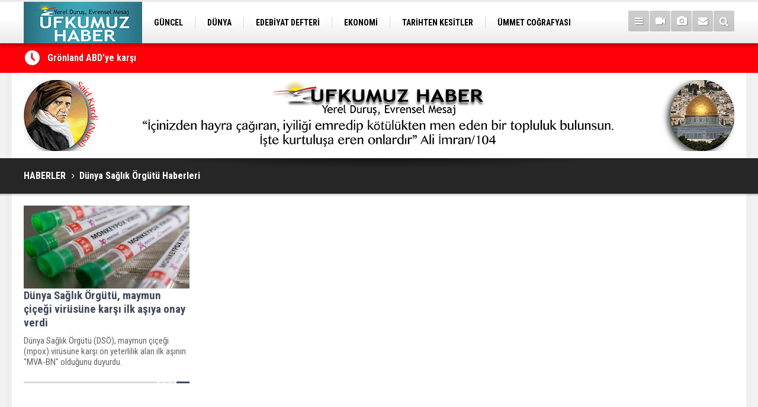

--- FILE ---
content_type: text/html; charset=UTF-8
request_url: https://www.ufkumuzhaber.com/D%C3%BCnya-Sa%C4%9Fl%C4%B1k-%C3%96rg%C3%BCt%C3%BC-haberleri.htm
body_size: 5156
content:
<!DOCTYPE html>
<html lang="tr">
<head>
<meta http-equiv="Content-Type" content="text/html; charset=UTF-8" />
<meta http-equiv="Content-Language" content="tr" />
<meta name="viewport" content="width=device-width,initial-scale=1,minimum-scale=1,maximum-scale=1,user-scalable=0" />
<link rel="icon" href="/favicon.ico"> 
<title>Dünya Sağlık Örgütü haberleri</title>
<meta name="keywords" content="Dünya Sağlık Örgütü" />
<meta name="description" content="Dünya Sağlık Örgütü ile ilgili haberler, son dakika Dünya Sağlık Örgütü haber ve gelişmeleri." />
<link rel="canonical" href="https://www.ufkumuzhaber.com/dunya-saglik-orgutu-haberleri.htm" />
<link rel="amphtml" href="https://www.ufkumuzhaber.com/service/amp/dunya-saglik-orgutu-haberleri.htm">
<link href="https://www.ufkumuzhaber.com/s/style.css" type="text/css" rel="stylesheet" />
<script type="text/javascript">var BURL="https://www.ufkumuzhaber.com/"; var SURL="https://www.ufkumuzhaber.com/s/"; var DURL="https://d.ufkumuzhaber.com/";</script>
<script type="text/javascript" src="https://www.ufkumuzhaber.com/s/function.js"></script>
<meta name="google-adsense-account" content="ca-pub-7515197299336139">
<!--[if lt IE 9]>
<script src="https://oss.maxcdn.com/html5shiv/3.7.2/html5shiv.min.js"></script>
<script src="https://oss.maxcdn.com/respond/1.4.2/respond.min.js"></script>
<![endif]-->
</head>
<body class="body-main ">
	<!-- Google tag (gtag.js) -->
<script async src="https://www.googletagmanager.com/gtag/js?id=G-Q08PZV7KG6"></script>
<script>
window.dataLayer = window.dataLayer || [];
function gtag(){dataLayer.push(arguments);}
gtag('js', new Date());

gtag('config', 'G-Q08PZV7KG6');
</script><header class="base-header"><div class="container"><a class="logo" href="https://www.ufkumuzhaber.com/" rel="home"><img class="img-responsive" src="https://www.ufkumuzhaber.com/s/i/logo.png" alt="Ufkumuz Haber" width="200" height="70" /></a><nav class="nav-top pull-left"><ul class="clearfix"><li class="parent"><a href="https://www.ufkumuzhaber.com/guncel-haberleri-120hk.htm" target="_self"><span>GÜNCEL</span></a></li><li class="parent"><a href="https://www.ufkumuzhaber.com/dunya-haberleri-135hk.htm" target="_self"><span>DÜNYA</span></a></li><li class="parent"><a href="https://www.ufkumuzhaber.com/edebiyat-defteri-haberleri-304hk.htm" target="_self"><span>EDEBİYAT DEFTERİ</span></a></li><li class="parent"><a href="https://www.ufkumuzhaber.com/ekonomi-haberleri-197hk.htm" target="_self"><span>EKONOMİ</span></a></li><li class="parent"><a href="https://www.ufkumuzhaber.com/tarihten-kesitler-haberleri-305hk.htm" target="_self"><span>TARİHTEN KESİTLER</span></a></li><li class="parent"><a href="https://www.ufkumuzhaber.com/ummet-cografyasi-haberleri-169hk.htm" target="_self"><span>ÜMMET COĞRAFYASI</span></a></li><li class="parent"><a href="https://www.ufkumuzhaber.com/editorden-haberleri-117hk.htm" target="_self"><span>EDİTÖRDEN</span></a></li><li class="parent"><a href="https://www.ufkumuzhaber.com/kurdi-haberleri-181hk.htm" target="_self"><span>KURDÎ</span></a></li><li class="parent"><a href="https://www.ufkumuzhaber.com/egitim-haberleri-180hk.htm" target="_self"><span>EĞİTİM</span></a></li></ul></nav><div class="nav-mini pull-right"><a href="javascript:;" class="toggle" id="menu_toggle" title="Menu" rel="self"><i class="icon-menu"></i></a><a href="https://www.ufkumuzhaber.com/video-galeri.htm" title="Web TV"><i class="icon-videocam"></i></a><a href="https://www.ufkumuzhaber.com/foto-galeri.htm" title="Foto Galeri"><i class="icon-camera"></i></a><a href="https://www.ufkumuzhaber.com/contact.php" title="İletişim"><i class="icon-mail-alt"></i></a><a href="https://www.ufkumuzhaber.com/search_result.php" title="Site içi arama"><i class="icon-search"></i></a></div><div id="menu"><ul class="topics clearfix"><li><span>Kategoriler</span><ul><li><a href="https://www.ufkumuzhaber.com/bilim-ve-teknoloji-haberleri-114hk.htm" target="_self">BİLİM VE TEKNOLOJİ</a></li><li><a href="https://www.ufkumuzhaber.com/dunya-haberleri-135hk.htm" target="_self">Dünya</a></li><li><a href="https://www.ufkumuzhaber.com/edebiyat-defteri-haberleri-304hk.htm" target="_self">Edebiyat Defteri</a><ul class="sub"><li><a href="https://www.ufkumuzhaber.com/dusunce-yorum-analiz-haberleri-97hk.htm" target="_self">DÜŞÜNCE - YORUM - ANALİZ</a></li><li><a href="https://www.ufkumuzhaber.com/dusunce-ufku-haberleri-105hk.htm" target="_self">Düşünce Ufku</a></li><li><a href="https://www.ufkumuzhaber.com/kitap-tanitimi-haberleri-303hk.htm" target="_self">KİTAP TANITIMI</a></li><li><a href="https://www.ufkumuzhaber.com/makaleler-haberleri-123hk.htm" target="_self">MAKALELER</a></li><li><a href="https://www.ufkumuzhaber.com/portre-haberleri-126hk.htm" target="_self">Portre</a></li></ul></li><li><a href="https://www.ufkumuzhaber.com/editorden-haberleri-117hk.htm" target="_self">Editörden</a></li><li><a href="https://www.ufkumuzhaber.com/egitim-haberleri-180hk.htm" target="_self">EĞİTİM</a><ul class="sub"><li><a href="https://www.ufkumuzhaber.com/aile-ve-toplum-haberleri-302hk.htm" target="_self">AİLE VE TOPLUM</a></li></ul></li><li><a href="https://www.ufkumuzhaber.com/ekonomi-haberleri-197hk.htm" target="_self">EKONOMİ</a></li><li><a href="https://www.ufkumuzhaber.com/emek-dunyasi-haberleri-198hk.htm" target="_self">EMEK DÜNYASI</a></li><li><a href="https://www.ufkumuzhaber.com/eylemler-ve-stk-haberleri-130hk.htm" target="_self">EYLEMLER VE STK</a></li><li><a href="https://www.ufkumuzhaber.com/guncel-haberleri-120hk.htm" target="_self">Güncel</a></li><li><a href="https://www.ufkumuzhaber.com/kadin-haberleri-92hk.htm" target="_self">KADIN</a></li><li><a href="https://www.ufkumuzhaber.com/kultur-sanat-haberleri-93hk.htm" target="_self">KÜLTÜR -SANAT</a></li><li><a href="https://www.ufkumuzhaber.com/kurdi-haberleri-181hk.htm" target="_self">KURDÎ</a></li><li><a href="https://www.ufkumuzhaber.com/roportaj-haberleri-122hk.htm" target="_self">RÖPORTAJ</a></li><li><a href="https://www.ufkumuzhaber.com/saglik-haberleri-155hk.htm" target="_self">SAĞLIK</a></li><li><a href="https://www.ufkumuzhaber.com/tarihten-kesitler-haberleri-305hk.htm" target="_self">TARİHTEN KESİTLER</a></li><li><a href="https://www.ufkumuzhaber.com/ummet-cografyasi-haberleri-169hk.htm" target="_self">ÜMMET COĞRAFYASI</a><ul class="sub"><li><a href="https://www.ufkumuzhaber.com/filistin-haberleri-202hk.htm" target="_self">FİLİSTİN</a></li><li><a href="https://www.ufkumuzhaber.com/kurdistan-haberleri-301hk.htm" target="_self">KÜRDİSTAN</a></li></ul></li><li><a href="https://www.ufkumuzhaber.com/video-ve-multimedia-haberleri-132hk.htm" target="_self">VİDEO VE MULTİMEDİA</a></li></ul></li><li><span>Foto Galeri</span><ul><li><a href="https://www.ufkumuzhaber.com/genel-fotograflar-1gk.htm">Genel Fotoğraflar</a></li><li><a href="https://www.ufkumuzhaber.com/islam-dunyasi-3gk.htm">İslam Dünyası</a></li><li><a href="https://www.ufkumuzhaber.com/karikatur-2gk.htm">Karikatür</a></li><li><a href="https://www.ufkumuzhaber.com/oze-donus-hareketi-4gk.htm">Öze Dönüş hareketi</a></li></ul></li><li><span>Web TV</span><ul><li><a href="https://www.ufkumuzhaber.com/gazze-87vk.htm">GAZZE</a></li><li><a href="https://www.ufkumuzhaber.com/haber-2336vk.htm">Haber</a></li><li><a href="https://www.ufkumuzhaber.com/roportaj-2335vk.htm">RÖPORTAJ</a></li><li><a href="https://www.ufkumuzhaber.com/sohbet-2337vk.htm">Sohbet</a></li></ul></li><li><span>Diğer</span><ul><li><a href="https://www.ufkumuzhaber.com/yazarlar.htm">Yazarlar</a></li><li><a href="https://www.ufkumuzhaber.com/mansetler.htm">Manşetler</a></li><li><a href="https://www.ufkumuzhaber.com/gunun-haberleri.htm">Günün Haberleri</a></li><li><a href="https://www.ufkumuzhaber.com/gazete.htm">Gazete Manşetleri</a></li><li><a href="https://www.ufkumuzhaber.com/weather_report.php">Hava Durumu</a></li><li><a href="https://www.ufkumuzhaber.com/prayer.php">Namaz Vakitleri</a></li><li><a href="https://www.ufkumuzhaber.com/sitene-ekle.htm">Sitene Ekle</a></li><li><a href="https://www.ufkumuzhaber.com/contact.php">İletişim</a></li></ul></li></ul></div></div></header><main role="main"><div class="bar-lm"><div class="container"><div class="last-min pull-left"><ul class="owl-carousel"><li><a href="https://www.ufkumuzhaber.com/gronland-abdye-karsi-110716h.htm">Grönland ABD’ye karşı</a></li><li><a href="https://www.ufkumuzhaber.com/neo-royalizm-yeni-uluslararasi-duzen-110715h.htm">Neo-Royalizm: Yeni Uluslararası Düzen</a></li><li><a href="https://www.ufkumuzhaber.com/mazlum-abdi-ahmed-sara-ile-gorusmek-uzere-sama-gitti-110714h.htm">Mazlum Abdi, Ahmed Şara ile görüşmek üzere Şam’a gitti</a></li><li><a href="https://www.ufkumuzhaber.com/suriyede-kurtler-baska-sdg-baska-110713h.htm">"Suriye’de Kürtler başka SDG başka"</a></li><li><a href="https://www.ufkumuzhaber.com/kiblenin-degisimi-ve-bagimsiz-kimligin-olusumu-uzerine-teolojik-dusunceler-110712h.htm">Kıble’nin Değişimi ve Bağımsız Kimliğin Oluşumu Üzerine Teolojik Düşünceler</a></li><li><a href="https://www.ufkumuzhaber.com/her-sakaldan-bir-kildan-kuresel-tarifeye-keyfi-gucun-jeopolitigi-110711h.htm">“Her Sakaldan Bir Kıl”dan Küresel Tarifeye: Keyfî Gücün Jeopolitiği</a></li><li><a href="https://www.ufkumuzhaber.com/israilin-eli-kanli-bakani-ateskesi-bozmakla-ve-gazzedeki-yikimla-ovundu-110710h.htm">İsrail'in eli kanlı bakanı, ateşkesi bozmakla ve Gazze'deki yıkımla övündü</a></li><li><a href="https://www.ufkumuzhaber.com/avrupa-ulkelerinden-trumpin-gumruk-vergisi-kararina-tepki-110709h.htm">Avrupa ülkelerinden Trump'ın gümrük vergisi kararına tepki</a></li><li><a href="https://www.ufkumuzhaber.com/ahmet-turk-kurtlerin-umutlari-kirildi-110708h.htm">Ahmet Türk: Kürtlerin Umutları Kırıldı</a></li><li><a href="https://www.ufkumuzhaber.com/mazlum-abdi-ile-tom-barack-gorusmesi-masada-ne-konusuldu-ne-ertelendi-110707h.htm">Mazlum Abdi ile Tom Barack görüşmesi: Masada Ne Konuşuldu, Ne Ertelendi?</a></li></ul></div></div></div><div class="container"><div class="banner banner-wide" id="banner_logo_bottom"><img class="img-fluid img-responsive" src="https://www.ufkumuzhaber.com/d/banner/ufkumuz-beyaz-20170705151311-1.20240416231313.gif" /></div></div><div class="top-headline"><div class="container"><ul class="owl-carousel"></ul><div class="pager"></div></div></div><div class="page-title"><div class="container"><ol><li><a href="https://www.ufkumuzhaber.com/"><h1>HABERLER</h1></a></li><li><a href="https://www.ufkumuzhaber.com/dunya-saglik-orgutu-haberleri.htm"><h2>Dünya Sağlık Örgütü Haberleri</h2></a></li></ol></div></div><div class="offset-top"></div><div class="page-inner"><div class="container clearfix"><div class="page-content"><div class="box-news"><div class="row"><div class="col-xs-12 col-ms-6 col-md-4"><a class="c" href="https://www.ufkumuzhaber.com/dunya-saglik-orgutu-maymun-cicegi-virusune-karsi-ilk-asiya-onay-verdi-102817h.htm"><img class="img-responsive lazy" data-src="https://d.ufkumuzhaber.com/news_t/100678.jpg" alt="Dünya Sağlık Örgütü, maymun çiçeği virüsüne karşı ilk aşıya onay verdi" /><span class="t">Dünya Sağlık Örgütü, maymun çiçeği virüsüne karşı ilk aşıya onay verdi</span><span class="sc">Dünya Sağlık Örgütü (DSÖ), maymun çiçeği (mpox) virüsüne karşı ön yeterlilik alan ilk aşının "MVA-BN" olduğunu duyurdu.</span></a></div></div></div><div class="box-news"><div class="row"></div></div><div class="box-news"><div class="row"></div></div><div class="clear"></div></div><aside class="base-side position-sticky clearfix"><div class="headline-side"><ul class="row ms-row-fit show-scroll"></ul></div><div class="side-content mostly-side" id="side-mostly-1"><div class="side-caption"><span>ÇOK OKUNANLAR</span></div><ul class="row ms-row-fit"><li class="col-xs-12 col-ms-12 col-sm-6 col-md-12"><a href="https://www.ufkumuzhaber.com/mazlum-abdi-ile-tom-barack-gorusmesi-masada-ne-konusuldu-ne-ertelendi-110707h.htm"><span class="i imgc"><img class="lazy" data-src="https://d.ufkumuzhaber.com/news_t/108482.jpg" alt="Mazlum Abdi ile Tom Barack görüşmesi: Masada Ne Konuşuldu, Ne Ertelendi?" width="160" height="80" /></span><span class="t">Mazlum Abdi ile Tom Barack görüşmesi: Masada Ne Konuşuldu, Ne Ertelendi?</span></a></li><li class="col-xs-12 col-ms-12 col-sm-6 col-md-12"><a href="https://www.ufkumuzhaber.com/israilin-eli-kanli-bakani-ateskesi-bozmakla-ve-gazzedeki-yikimla-ovundu-110710h.htm"><span class="i imgc"><img class="lazy" data-src="https://d.ufkumuzhaber.com/news_t/108485.jpg" alt="İsrail&#039;in eli kanlı bakanı, ateşkesi bozmakla ve Gazze&#039;deki yıkımla övündü" width="160" height="80" /></span><span class="t">İsrail'in eli kanlı bakanı, ateşkesi bozmakla ve Gazze'deki yıkımla övündü</span></a></li><li class="col-xs-12 col-ms-12 col-sm-6 col-md-12"><a href="https://www.ufkumuzhaber.com/avrupa-ulkelerinden-trumpin-gumruk-vergisi-kararina-tepki-110709h.htm"><span class="i imgc"><img class="lazy" data-src="https://d.ufkumuzhaber.com/news_t/108484.jpg" alt="Avrupa ülkelerinden Trump&#039;ın gümrük vergisi kararına tepki" width="160" height="80" /></span><span class="t">Avrupa ülkelerinden Trump'ın gümrük vergisi kararına tepki</span></a></li><li class="col-xs-12 col-ms-12 col-sm-6 col-md-12"><a href="https://www.ufkumuzhaber.com/rusyadan-ab-ulkelerine-babaniz-trumpi-kiskirtmayin-110705h.htm"><span class="i imgc"><img class="lazy" data-src="https://d.ufkumuzhaber.com/news_t/108480.jpg" alt="Rusya’dan AB Ülkelerine: Babanız Trump’ı Kışkırtmayın" width="160" height="80" /></span><span class="t">Rusya’dan AB Ülkelerine: Babanız Trump’ı Kışkırtmayın</span></a></li><li class="col-xs-12 col-ms-12 col-sm-6 col-md-12"><a href="https://www.ufkumuzhaber.com/venezuela-abdnin-hava-saldirisinda-463-ev-hasar-gordu-110706h.htm"><span class="i imgc"><img class="lazy" data-src="https://d.ufkumuzhaber.com/news_t/108481.jpg" alt="Venezuela: ABD&#039;nin hava saldırısında 463 ev hasar gördü" width="160" height="80" /></span><span class="t">Venezuela: ABD'nin hava saldırısında 463 ev hasar gördü</span></a></li></ul></div></aside></div></div></main><footer class="base-footer"><div class="container"><a class="logo" href="https://www.ufkumuzhaber.com/" rel="home"><img class="img-responsive" src="https://www.ufkumuzhaber.com/s/i/logo.png" alt="Ufkumuz Haber" width="200" height="70" /></a><ul class="nav-footer"><li class="parent"><a href="https://www.ufkumuzhaber.com/aile-ve-toplum-haberleri-302hk.htm" target="_self">AİLE VE TOPLUM</a></li><li class="parent"><a href="https://www.ufkumuzhaber.com/eylemler-ve-stk-haberleri-130hk.htm" target="_self">EYLEMLER VE STK</a></li><li class="parent"><a href="https://www.ufkumuzhaber.com/saglik-haberleri-155hk.htm" target="_self">SAĞLIK</a></li></ul><div class="nav-social"><a href="https://www.facebook.com/ufkumuz" rel="nofollow" target="_blank" title="Facebook ile takip et"><i class="icon-facebook"></i></a><a href="https://twitter.com/@ufkumuzhaber" rel="nofollow" target="_blank" title="Twitter ile takip et"><i class="icon-twitter"></i></a><a href="https://www.ufkumuzhaber.com/rss/" target="_blank" title="RSS, News Feed, Haber Beslemesi"><i class="icon-rss"></i></a><a href="https://www.ufkumuzhaber.com/search_result.php" title="Site içi arama"><i class="icon-search"></i></a></div><div class="info">Tüm Hakları Saklıdır &copy; 2008 <h1>Ufkumuz Haber</h1> &nbsp;|&nbsp; <span class="cm-sign"><a href="https://www.cmbilisim.com/haber-portali-20s.htm" target="_blank" title="CMNews Haber Portalı Scripti">Haber Scripti</a><i class="icon-cm" title="CM Bilişim Teknolojileri"></i></span></div><div class="back-to-top"><i class="icon-up-open"></i></div><div class="nav-ql"><ul class="clearfix"></ul></div><div class="footer-news"><h2><a href="https://www.ufkumuzhaber.com/gunun-haberleri.htm">Günün Öne Çıkan Haberleri</a></h2><ul class="clearfix"><li><a class="icon-angle-right" href="https://www.ufkumuzhaber.com/mazlum-abdi-ile-tom-barack-gorusmesi-masada-ne-konusuldu-ne-ertelendi-110707h.htm">Mazlum Abdi ile Tom Barack görüşmesi: Masada Ne Konuşuldu, Ne Ertelendi?</a></li><li><a class="icon-angle-right" href="https://www.ufkumuzhaber.com/israilin-eli-kanli-bakani-ateskesi-bozmakla-ve-gazzedeki-yikimla-ovundu-110710h.htm">İsrail'in eli kanlı bakanı, ateşkesi bozmakla ve Gazze'deki yıkımla övündü</a></li><li><a class="icon-angle-right" href="https://www.ufkumuzhaber.com/avrupa-ulkelerinden-trumpin-gumruk-vergisi-kararina-tepki-110709h.htm">Avrupa ülkelerinden Trump'ın gümrük vergisi kararına tepki</a></li><li><a class="icon-angle-right" href="https://www.ufkumuzhaber.com/rusyadan-ab-ulkelerine-babaniz-trumpi-kiskirtmayin-110705h.htm">Rusya’dan AB Ülkelerine: Babanız Trump’ı Kışkırtmayın</a></li><li><a class="icon-angle-right" href="https://www.ufkumuzhaber.com/venezuela-abdnin-hava-saldirisinda-463-ev-hasar-gordu-110706h.htm">Venezuela: ABD'nin hava saldırısında 463 ev hasar gördü</a></li><li><a class="icon-angle-right" href="https://www.ufkumuzhaber.com/abdullah-ocalandan-suriye-aciklamasi-110703h.htm">Abdullah Öcalan’dan ‘Suriye’ açıklaması!</a></li><li><a class="icon-angle-right" href="https://www.ufkumuzhaber.com/suriye-enformasyon-bakani-federalizm-ve-ayrilikcilik-gecici-bir-modadir-110701h.htm">Suriye Enformasyon Bakanı: Federalizm ve ayrılıkçılık geçici bir modadır</a></li><li><a class="icon-angle-right" href="https://www.ufkumuzhaber.com/erdogan-muhalefet-bir-avuc-rant-sebekesinin-gundemine-hapsoldu-110704h.htm">Erdoğan: Muhalefet bir avuç rant şebekesinin gündemine hapsoldu</a></li><li><a class="icon-angle-right" href="https://www.ufkumuzhaber.com/macrondan-sama-uyari-isidle-savasan-kurt-guclerine-saldiri-kabul-edilemez-110702h.htm">Macron'dan Şam’a Uyarı: IŞİD’le Savaşan Kürt Güçlerine Saldırı Kabul Edilemez</a></li><li><a class="icon-angle-right" href="https://www.ufkumuzhaber.com/ahmet-turk-kurtlerin-umutlari-kirildi-110708h.htm">Ahmet Türk: Kürtlerin Umutları Kırıldı</a></li><li><a class="icon-angle-right" href="https://www.ufkumuzhaber.com/mazlum-abdi-ahmed-sara-ile-gorusmek-uzere-sama-gitti-110714h.htm">Mazlum Abdi, Ahmed Şara ile görüşmek üzere Şam’a gitti</a></li><li><a class="icon-angle-right" href="https://www.ufkumuzhaber.com/suriyede-kurtler-baska-sdg-baska-110713h.htm">"Suriye’de Kürtler başka SDG başka"</a></li><li><a class="icon-angle-right" href="https://www.ufkumuzhaber.com/abd-kongre-uyelerinden-sama-cagri-dsgye-yonelik-saldirilari-durdurun-110700h.htm">ABD Kongre üyelerinden Şam'a çağrı: DSG'ye yönelik saldırıları durdurun</a></li><li><a class="icon-angle-right" href="https://www.ufkumuzhaber.com/her-sakaldan-bir-kildan-kuresel-tarifeye-keyfi-gucun-jeopolitigi-110711h.htm">“Her Sakaldan Bir Kıl”dan Küresel Tarifeye: Keyfî Gücün Jeopolitiği</a></li><li><a class="icon-angle-right" href="https://www.ufkumuzhaber.com/kiblenin-degisimi-ve-bagimsiz-kimligin-olusumu-uzerine-teolojik-dusunceler-110712h.htm">Kıble’nin Değişimi ve Bağımsız Kimliğin Oluşumu Üzerine Teolojik Düşünceler</a></li></ul></div></div></footer><script type="application/ld+json">
{
    "@context": "http://schema.org",
    "@graph": [
        {
            "@type": "WebSite",
            "url": "https://www.ufkumuzhaber.com/",
            "name": "UFKUMUZ HABER - İSLAM, YORUM, ANALİZ, DÜŞÜNCE, SON DAKİKA, POLİTİKA",
            "description": "UFKUMUZ HABER, Özgün ve özgür bir bakış açısıyla hayatı yorumlamanın adresi, doğru esaslarla doğru uslupla erdemli bir toplum için atılmış her adımın parçasıdır",
            "image": {
                "@type": "ImageObject",
                "url": "https://www.ufkumuzhaber.com/s/i/facebook-default-share.png",
                "width": 600,
                "height": 315
            }
        },
        {
            "@type": "Organization",
            "name": "Ufkumuz Haber",
            "url": "https://www.ufkumuzhaber.com/",
            "logo": "https://www.ufkumuzhaber.com/s/i/logo.png",
            "address": "Türkiye",
            "sameAs": [
                "http://www.facebook.com/ufkumuz",
                "https://twitter.com/@ufkumuzhaber"
            ]
        }
    ]
}
</script>
<!-- 0.0055761337280273 --><script defer src="https://static.cloudflareinsights.com/beacon.min.js/vcd15cbe7772f49c399c6a5babf22c1241717689176015" integrity="sha512-ZpsOmlRQV6y907TI0dKBHq9Md29nnaEIPlkf84rnaERnq6zvWvPUqr2ft8M1aS28oN72PdrCzSjY4U6VaAw1EQ==" data-cf-beacon='{"version":"2024.11.0","token":"576d3b546b87417ea10541174c2bf6e7","r":1,"server_timing":{"name":{"cfCacheStatus":true,"cfEdge":true,"cfExtPri":true,"cfL4":true,"cfOrigin":true,"cfSpeedBrain":true},"location_startswith":null}}' crossorigin="anonymous"></script>
</body></html>